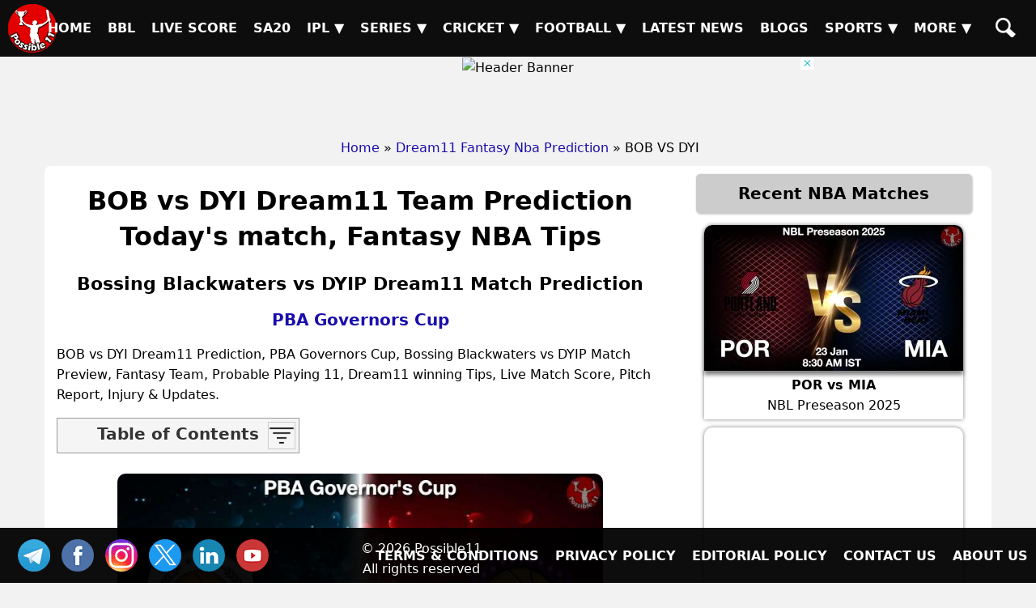

--- FILE ---
content_type: text/html; charset=UTF-8
request_url: https://possible11.com/dream11-fantasy-nba-prediction/36730/bob-vs-dyi/
body_size: 12561
content:
<!doctype html>
<html lang="en">
<head>
<meta http-equiv="Content-Type" content="text/html; charset=UTF-8">
<title>BOB vs DYI Match Preview, Team Analysis, Live - NBA - 09-Feb-2023</title>
<meta name="description" content="BOB vs DYI NBA Match Preview - , PBA Governors Cup, GL, SL & H2H Winning Tips and Teams, Playing 11, Pitch & Weather Report">
<meta name="keywords" content="BOB vs DYI, Bossing Blackwaters vs DYIP, Match Preview, Match Details, PBA Governors Cup, BOB vs DYI todays match on , Playing 11 Lineup, Weather report, Pitch Report, Live NBA, Live Score, Team updates">
<meta property="og:locale" content="en_IN">
<meta property="og:type" content="article">
<meta property="og:title" content="BOB vs DYI Match Preview, Team Analysis, Live - NBA - 09-Feb-2023">
<meta property="og:description" content="BOB vs DYI NBA Match Preview - , PBA Governors Cup, GL, SL & H2H Winning Tips and Teams, Playing 11, Pitch & Weather Report">
<meta property="og:image" content="https://d1vd9vlqo1765y.cloudfront.net/banner/m/NBA-36730.webp">
<meta property="og:url" content="https://possible11.com/dream11-fantasy-nba-prediction/36730/bob-vs-dyi/">
<meta property="og:site_name" content="possible11">
<meta property="fb:app_id" content="267944980718870">
<meta property="article:section" content="BOB vs DYI NBA Preview">
<meta property="article:publisher" content="https://www.facebook.com/possible11App/">
<meta property="article:author" content="https://possible11.com/author/possible11 team/">
<meta property="article:tag" content="BOB vs DYI, Expert Analysis, Match Preview">
<meta property="article:tag" content="PBA Governors Cup">
<meta property="article:tag" content="BOB vs DYI">
<meta property="article:tag" content="DYI vs BOB">
<meta property="article:tag" content="Bossing Blackwaters vs DYIP">
<meta property="article:tag" content="BOB">
<meta property="article:tag" content="DYI">
<meta property="article:tag" content="Bossing Blackwaters">
<meta property="article:tag" content="DYIP">
<meta property="article:tag" content="Fantasy NBA">
<meta property="article:tag" content="Fantasy NBA News">
<meta property="article:tag" content="Fantasy NBA Tips">
<meta property="article:published_time" content="2023-02-09T10:51:03+05:30">
<meta property="article:modified_time" content="2023-02-10T10:23:53+05:30">
<meta name="twitter:title" content="BOB vs DYI Match Preview, Team Analysis, Live - NBA - 09-Feb-2023">
<meta name="twitter:description" content="BOB vs DYI NBA Match Preview - , PBA Governors Cup, GL, SL & H2H Winning Tips and Teams, Playing 11, Pitch & Weather Report">
<meta name="twitter:image" content="https://d1vd9vlqo1765y.cloudfront.net/banner/m/NBA-36730.webp">
<meta name="twitter:url" content="https://possible11.com/dream11-fantasy-nba-prediction/36730/bob-vs-dyi/">
<meta name="twitter:card" content="summary_large_image">
<meta name="twitter:domain" content="possible11.com">
<meta name="twitter:site" content="@possible11.com">
<meta name="twitter:creator" content="@Possible11Team">
<meta name="author" content="Possible11 Team">
<meta name="robots" content="index, follow, max-image-preview:large">
<meta name="viewport" content="width=device-width, initial-scale=1">
<meta name="theme-color" content="#000000">
<meta name="google-site-verification" content="Za2Z4UPIwwqYjyuL3sBCXGtwTc8qYiH0TV8dCPR-dbs">
<link rel="canonical" href="https://possible11.com/dream11-fantasy-nba-prediction/36730/bob-vs-dyi/">
<link rel="alternate" type="application/rss+xml" href="https://possible11.com/rssfeeds.xml">
<link rel="shortcut icon" type="image/x-icon" href="https://d1vd9vlqo1765y.cloudfront.net/favicon.ico">
<link rel="apple-touch-icon" href="https://d1vd9vlqo1765y.cloudfront.net/assets/logo.png">
<link rel="preconnect" href="https://d1v0vql0f765y.cloudfront.net" crossorigin>
<link rel="stylesheet" href="https://d1vd9vlqo1765y.cloudfront.net/scripts/min.css">
<script data-ad-client="ca-pub-6644843787744460" async src="https://pagead2.googlesyndication.com/pagead/js/adsbygoogle.js"></script>
<script src="https://accounts.google.com/gsi/client" async defer></script>
<!-- Global site tag (gtag.js) - Google Analytics -->
<script async src="https://www.googletagmanager.com/gtag/js?id=G-4Q07QS5PH7"></script>
<script>
  window.dataLayer = window.dataLayer || [];
  function gtag(){dataLayer.push(arguments);}
  gtag('js', new Date());
  gtag('set', 'linker', {
    'domains': ['possible11.com']
  });
  gtag('config', 'G-4Q07QS5PH7');
</script>
<!-- Push Notification -->
<script src="https://cdn.onesignal.com/sdks/OneSignalSDK.js" async></script>
<script>
  window.OneSignal = window.OneSignal || [];
  OneSignal.push(function() {
    OneSignal.init({
      appId: "b79cc115-96a1-496b-acca-1b942b02ae4f",
    });
  });
</script>

<script type="application/ld+json">
{
  "@context": "https://schema.org", 
  "@type": "BreadcrumbList", 
  "itemListElement": [{
    "@type": "ListItem", 
    "position": 1, 
    "name": "Home",
    "item": "https://possible11.com"  
  },{
    "@type": "ListItem", 
    "position": 2, 
    "name": "Fantasy NBA Prediction",
    "item": "https://possible11.com/dream11-fantasy-nba-prediction/"  
  },{
    "@type": "ListItem", 
    "position": 3, 
    "name": "BOB vs DYI Prediction and Match Previews",
    "item": "https://possible11.com/dream11-fantasy-nba-prediction/36730/bob-vs-dyi/"  
  }]
}
</script>
<script type="application/ld+json">{
    "@context": "http://schema.org",
    "@type": "Organization",
    "name": "Possible11 Sports",
    "url": "https://possible11.com/",
    "logo": "https://d1vd9vlqo1765y.cloudfront.net/assets/logo.webp",
	"email": "info@possible11.com",
	"description": "Possible11 is a leading platform for fantasy sports predictions, sports analytics, match previews, pitch reports and full stats of players.",
	"brand": "Possible11",
	"foundingDate": "2018",
	"contactPoint": {
        "@type": "ContactPoint",
        "telephone": "5672354819",
        "areaServed": "IN",
		"contactType": "Support",
        "availableLanguage": "English",
        "hoursAvailable": {
            "opens": "09:00",
            "closes": "23:00"
        }
    },
	"address": {
        "@type": "PostalAddress",
        "streetAddress": "Hospital Road Opp. Girls Degree College Kurawali Mainpuri, Uttar Pradesh 205265, IN",
        "addressLocality": "Kurawali",
        "addressRegion": "Uttar Pradesh",
		"addressCountry": "IN",
        "postalCode": "205265"
    },
    "sameAs": [
        "https://www.linkedin.com/company/possible11/",
        "https://www.facebook.com/possible11App",
        "https://www.instagram.com/possible11_sports/",
        "https://x.com/Possible11team",
        "https://telegram.me/possible11app",
        "https://in.pinterest.com/possible11official",
        "https://www.whatsapp.com/channel/0029VaCQ6BFGE56g7H71H13K",
        "https://www.youtube.com/c/Possible11Dream11TeamPredictionTipsNews"
    ],
    "owns": [
        {
            "@type": "Product",
            "name": "Possible11 App",
            "url": "https://play.google.com/store/apps/details?id=com.possible11.possible11",
			"description": "Possible11 is your ultimate fantasy sports prediction app, designed to help you win big in cricket, football, kabaddi, NBA, and more. Our app provides comprehensive match previews, live scores, probable playing 11, confirmed lineups, and expert fantasy tips. Whether you're a seasoned player or a beginner, Possible11 offers detailed pitch reports, player analysis, and the latest updates on injuries and team news.",
            "aggregateRating": {
                "ratingValue": "4.3",
                "ratingCount": "5935"
            }
        }
    ]
}
</script>
<script type="application/ld+json">{
    "@context": "https://schema.org",
    "@type": "NewsMediaOrganization",
    "name": "Possible11 Sports News",
    "url": "https://possible11.com/news/",    
    "logo": {
        "@type": "ImageObject",
        "url": "https://d1vd9vlqo1765y.cloudfront.net/assets/logo.webp",
        "width": 60,
        "height": 60
    },
    "sameAs": [
        "https://www.linkedin.com/company/possible11/",
        "https://www.facebook.com/possible11App",
        "https://www.instagram.com/possible11_sports/",
        "https://x.com/Possible11team",
        "https://telegram.me/possible11app",
        "https://in.pinterest.com/possible11official",
        "https://www.whatsapp.com/channel/0029VaCQ6BFGE56g7H71H13K",
        "https://www.youtube.com/c/Possible11Dream11TeamPredictionTipsNews"
    ],
	"publishingPrinciples": "https://possible11.com/privacy/",
	"parentOrganization": {
		"@type": "Organization",
		"name": "Possible11",
		"url": "https://possible11.com"
	  }
}
</script>
<script type="application/ld+json">
{
    "@context": "http://schema.org",
    "@graph": [
        {
            "@type": "ImageObject",
            "@id": "https://d1vd9vlqo1765y.cloudfront.net/banner/m/NBA-36730.webp",
            "url": "https://d1vd9vlqo1765y.cloudfront.net/banner/m/NBA-36730.webp",
            "width": 1280,
            "height": 720,
            "caption": "BOB vs DYI Team Preview - PBA Governors Cup",
            "inLanguage": "en-Us"
        },
        {
            "@type": "NewsArticle",
            "mainEntityOfPage": {
                "@type": "WebPage",
                "@id": "https://possible11.com/dream11-fantasy-nba-prediction/36730/bob-vs-dyi/"
            },
            "headline": "BOB vs DYI Team Details - PBA Governors Cup",
            "image": {
                "@type": "ImageObject",
                "url": "https://d1vd9vlqo1765y.cloudfront.net/banner/m/NBA-36730.webp",
                "width": 1280,
                "height": 720
            },
            "description": "BOB vs DYI NBA Match Preview - , PBA Governors Cup, GL, SL & H2H Winning Tips and Teams, Playing 11, Pitch & Weather Report",
            "articleBody": "BOB vs DYI Match Preview, Team Analysis, Live - NBA - 09-Feb-2023. BOB vs DYI NBA Todays Match Details - PBA Governors Cup. BOB vs DYI NBA Match Preview - , PBA Governors Cup, GL, SL & H2H Winning Tips and Teams, Playing 11, Pitch & Weather Report. This match will be played on  at NBA Stadium, India.",
            "keywords": "BOB vs DYI, Bossing Blackwaters vs DYIP, Match Preview, Match Details, PBA Governors Cup, BOB vs DYI todays match on , Playing 11 Lineup, Weather report, Pitch Report, Live NBA, Live Score, Team updates",
            "articleSection": "NBA Match Preview",
            "datePublished": "2023-02-09T10:51:03+05:30",
            "dateModified": "2023-02-10T10:23:53+05:30",
            "inLanguage": "en-Us",
            "author": {
                "@type": "Person",
                "name": "Possible11 Team",
                "url": "https://possible11.com/author/possible11 team/"
            },
            "publisher": {
                "@type": "Organization",
                "name": "Possible11",
                "logo": {
                    "@type": "ImageObject",
                    "url": "https://d1vd9vlqo1765y.cloudfront.net/assets/logo.png",
                    "width": 120,
                    "height": 120
                }
            }
        }
    ]
}
</script>
<script type="application/ld+json">
{
  "@context": "https://schema.org",
  "@type": "FAQPage",
  "mainEntity": [
    {
      "@type": "Question",
      "name": "BOB vs DYI Today's match highlights and winning records",
      "acceptedAnswer": {
        "@type": "Answer",
        "text": "BOB vs DYI Match hilights, Bossing Blackwaters is set to take on DYIP at 2023-02-09 14:00:00 IST"
      }
    },
    {
      "@type": "Question",
      "name": "What are BOB vs DYI Match Tips",
      "acceptedAnswer": {
        "@type": "Answer",
        "text": "Today NBA team details for BOB vs DYI, Get expert fantasy tips, injury updates, small league safe teams, and grand league risky players from the Possible11 App."
      }
    },
    {
      "@type": "Question",
      "name": "BOB vs DYI dream11 Small League Must Picks for today NBA match?",
      "acceptedAnswer": {
        "@type": "Answer",
        "text": "Try to pick Top performers this series"
      }
    },
    {
      "@type": "Question",
      "name": "BOB vs DYI dream11 grand League Must Picks for today NBA match?",
      "acceptedAnswer": {
        "@type": "Answer",
        "text": "Try to pick good player who performed well in previous matches"
      }
    },
    {
      "@type": "Question",
      "name": "What are BOB vs DYI dream11 Captain and Vice-Captain Choices?",
      "acceptedAnswer": {
        "@type": "Answer",
        "text": "For best Captain and Vice Captain, Download Possible11 App to get dream11 teams with best C and VC choices."
      }
    },
    {
      "@type": "Question",
      "name": "Is there any injury in BOB vs DYI today match?",
      "acceptedAnswer": {
        "@type": "Answer",
        "text": "There are no injury updates as of now in BOB vs DYI today match."
      }
    },
    {
      "@type": "Question",
      "name": "Where can I see BOB vs DYI Live Score?",
      "acceptedAnswer": {
        "@type": "Answer",
        "text": "You can see BOB vs DYI Live Score on the Possible11.com website, and the possible11 app."
      }
    }
  ]
}
</script>

</head>

<body>
<header><a href="https://possible11.com/" aria-label="Possible11 Home Page" title="Possible11 Brand Logo">
		<i class="ico logo-60 absolute l-5 m-5"></i>
    </a><nav><a class="hamburger" href="#" aria-label="Main Menu" onclick="toggle('headerMenus'); return false;">&nbsp;</a><ul id="headerMenus" class="menu"><li><a  href="/" title="Home">Home</a></li><li><a  href="/series/big-bash-league-bbl-2025-26/" title="BBL">BBL</a></li><li><a  href="/live-score/" title="Live Score">Live Score</a></li><li><a  href="/series/sa20-2025-26/fixture/" title="SA20">SA20</a></li><li><a href="#" aria-label="Sub Menu" onclick="toggle('sm5'); return false;" title="IPL">IPL &#9660;</a><ul id="sm5" class="submenu"><li><a  href="/series/indian-premier-league-ipl-2026/" title="IPL 2026">IPL 2026</a></li><li><a  href="/series/indian-premier-league-ipl-2025/" title="IPL 2025">IPL 2025</a></li><li><a  href="/series/indian-premier-league-ipl-schedule/" title="IPL 2024">IPL 2024</a></li><li><a  href="/ipl/2023/" title="IPL 2023">IPL 2023</a></li><li><a  href="/ipl/2022/" title="IPL 2022">IPL 2022</a></li><li><a  href="/ipl/2021/" title="IPL 2021">IPL 2021</a></li><li><a  href="/ipl/2020/" title="IPL 2020">IPL 2020</a></li><li><a  href="/ipl/2019/" title="IPL 2019">IPL 2019</a></li></ul></li><li><a href="#" aria-label="Sub Menu" onclick="toggle('sm6'); return false;" title="Series">Series &#9660;</a><ul id="sm6" class="submenu"><li><a  href="/series/upcoming/" title="Cricket Upcoming Series">Cricket Upcoming Series</a></li><li><a  href="/series/ranji-trophy-plate-2025-26/" title="Ranji Trophy Plate">Ranji Trophy Plate</a></li><li><a  href="/series/bangladesh-premier-league-2025-26/fixture/" title="BPL 2025">BPL 2025</a></li><li><a  href="/series/super-smash-2025-26/" title="Super Smash 2025-26">Super Smash 2025-26</a></li><li><a  href="/series/ranji-trophy-elite-2025-26/" title="Ranji Trophy Elite">Ranji Trophy Elite</a></li><li><a  href="/series/the-ford-trophy-2025-26/" title="The Ford Trophy">The Ford Trophy</a></li><li><a  href="/series/the-ashes-2025-26/" title="The Ashes, 2025-26">The Ashes, 2025-26</a></li><li><a  href="/series/international-league-t20-2025-26/" title="ILT20 2025-26">ILT20 2025-26</a></li><li><a  href="/series/live/" title="More Series....">More Series....</a></li></ul></li><li><a href="#" aria-label="Sub Menu" onclick="toggle('sm7'); return false;" title="Cricket">Cricket &#9660;</a><ul id="sm7" class="submenu"><li><a  href="/dream11-fantasy-cricket-prediction/" title="Today Matches">Today Matches</a></li><li><a  href="/cricket-schedule/" title="Fixtures">Fixtures</a></li><li><a  href="/cricket-schedule/completed/" title="Result">Result</a></li><li><a  href="/series/" title="Series">Series</a></li><li><a  href="/team/" title="Teams">Teams</a></li><li><a  href="/ground/" title="Grounds">Grounds</a></li><li><a  href="/icc-rankings/" title="ICC Rankings">ICC Rankings</a></li><li><a  href="/player/" title="Players">Players</a></li><li><a  href="/series/icc-world-test-championship-wtc-2025-2027/points-table/" title="WTC PointsTable">WTC PointsTable</a></li></ul></li><li><a href="#" aria-label="Sub Menu" onclick="toggle('sm8'); return false;" title="Football">Football &#9660;</a><ul id="sm8" class="submenu"><li><a  href="/dream11-fantasy-football-prediction/" title="Today Matches">Today Matches</a></li><li><a  href="/series/football/" title="Series">Series</a></li><li><a  href="/team/football/" title="Teams">Teams</a></li><li><a  href="/player/football/" title="Players">Players</a></li></ul></li><li><a  href="/news/" title="Latest News">Latest News</a></li><li><a  href="/blog/" title="Blogs">Blogs</a></li><li><a href="#" aria-label="Sub Menu" onclick="toggle('sm11'); return false;" title="Sports">Sports &#9660;</a><ul id="sm11" class="submenu"><li><a  href="/dream11-fantasy-kabaddi-prediction/" title="Kabaddi">Kabaddi</a></li><li><a class="menu-selected" href="/dream11-fantasy-nba-prediction/" title="Basketball">Basketball</a></li><li><a  href="/dream11-fantasy-hockey-prediction/" title="Hockey">Hockey</a></li><li><a  href="/dream11-fantasy-baseball-prediction/" title="Baseball">Baseball</a></li><li><a  href="/dream11-fantasy-handball-prediction/" title="Handball">Handball</a></li><li><a  href="/dream11-fantasy-volleyball-prediction/" title="Volleyball">Volleyball</a></li><li><a  href="/dream11-fantasy-rugby-prediction/" title="Rugby">Rugby</a></li><li><a  href="/dream11-fantasy-esports-prediction/" title="ESports">ESports</a></li><li><a  href="/dream11-fantasy-badminton-prediction/" title="Badminton">Badminton</a></li><li><a  href="/dream11-fantasy-tennis-prediction/" title="Tennis">Tennis</a></li></ul></li><li><a href="#" aria-label="Sub Menu" onclick="toggle('sm12'); return false;" title="More">More &#9660;</a><ul id="sm12" class="submenu"><li><a  href="/article/" title="Article">Article</a></li><li><a  href="/top-stories/" title="Top Stories">Top Stories</a></li><li><a  href="/fantasy-apps/" title="Fantasy Apps">Fantasy Apps</a></li><li><a  href="/betting-apps/" title="Betting Apps">Betting Apps</a></li><li><a  href="/videos/" title="Videos">Videos</a></li><li><a  href="/videos/shorts/" title="Shorts">Shorts</a></li><li><a  href="/olympics/" title="Olympics">Olympics</a></li><li><a  href="/games/" title="Games">Games</a></li><li><a  href="/resources/" title="Resources">Resources</a></li></ul></li><li><a  href="/search/" title="Possible11 Search"><span class="mob">Search</span><i class="ico sh"></i></a></li></ul></nav></header><div id="headerAd"><img onclick="javascript: window.open('https://possible11.com/series/indian-premier-league-ipl-2026/', '_blank'); return false;" 
        src="https://i.ibb.co/YBCWRZd6/4.webp" alt="Header Banner" loading="lazy" width="728" height="90">
        <div class="ad-close" onclick="document.getElementById('headerAd').style.display='none'; return false;"></div></div><ul id="breadcrumblist"><li><a href="https://possible11.com">Home</a></li><li>&raquo;<a href="https://possible11.com/dream11-fantasy-nba-prediction/">Dream11 Fantasy Nba Prediction</a></li><li>&raquo; BOB VS DYI</li></ul><div class="container preview-page">
  <div class="row">
  <div class="col-md-8">
  <h1 class="center">BOB vs DYI Dream11 Team Prediction Today's match, Fantasy NBA Tips</h1>
  <h2 class="center">Bossing Blackwaters vs DYIP Dream11 Match Prediction</h2>
  <h3 class="center"><a target="_blank" rel="noopener" href="https://possible11.com/dream11-fantasy-nba-prediction/?tid=3049">PBA Governors Cup</a></h3>
  <div class="latest-update"></div>
  <div></div><p>BOB vs DYI Dream11 Prediction, PBA Governors Cup, Bossing Blackwaters vs DYIP Match Preview, Fantasy Team, Probable Playing 11, Dream11 winning Tips, Live Match Score, Pitch Report, Injury & Updates.</p><div id='toc' class='toc hide-toc'><h3 class='toc-title'>Table of Contents</h3><span class='toc-toggle' onclick='toggleTOC()'><i></i><i></i><i></i><i></i></span><li><a href='#venue'>BOB vs DYI Match time and Venue</a></li>
<li><a href='#venue'>BOB vs DYI Pitch Report</a></li>
<li><a href='#venue'>BOB vs DYI Weather Report</a></li>
<li><a href='#probable'>BOB vs DYI Possible Playing11</a></li>
<li><a href='#preview'>BOB vs DYI Match Previews</a></li>
<li><a href='#t1update'>Bossing Blackwaters (BOB) Team Updates</a></li>
<li><a href='#t2update'>DYIP (DYI) Team Updates</a></li>
<li><a href='#head2head'>BOB vs DYI Head to Head</a></li>
<li><a href='#head2head'>BOB vs DYI Recent Forms</a></li>
<li><a href='#broadcast'>BOB vs DYI Live Telecast</a></li>
<li><a href='#fantasy'>BOB vs DYI Fantasy Tips</a></li>
<li><a href='#fantasy'>BOB vs DYI Dream11 Winning Predictions</a></li>
<li><a href='#keyplayer'>BOB Key Players</a></li>
<li><a href='#keyplayer'>DYI Key Players</a></li>
<li><a href='#capchoice'>BOB vs DYI Captain and Vice-Captain Choices </a></li>
<li><a href='#scorecard'>BOB vs DYI Live Score</a></li>
<li><a href='#recent'>PBA Governors Cup Points Table</a></li>
<li><a href='#injury'>BOB vs DYI Injury updates unavailability</a></li>
<li><a href='#'>BOB vs DYI Dream11 Prediction Video in Hindi</a></li>
<li><a href='#scorecard'>Where can I see BOB vs DYI Live Score</a></li>
<li><a href='#highlights'>BOB vs DYI Highlights</a></li>
<li><a href='#squads'>BOB vs DYI Squads</a></li>
<li><a href='#squads'>Dream11 SL & GT Teams for BOB vs DYI Match</a></li>
</div><br>
  <div class="center">
  	<img src="https://d1vd9vlqo1765y.cloudfront.net/banner/m/NBA-36730.jpg" alt="BOB vs DYI NBA Match Preview" title="BOB vs DYI Dream11 Fantasy Prediction" width="600" height="360" loading="lazy" onerror="this.onerror=null;$(this).hide()">
  </div>
  <div class="auther-row">
  	<p class="auther">Last Updated on Feb 10, 2023 10:23 AM by Aditya</p>
	<div class="google-news inline-block">
	  <a href="https://news.google.com/publications/CAAqBwgKMLLAsAswv9vHAw" target="_blank" rel="noopener" class="inline-block">
		<img alt="Google NBA News" src="https://d1vd9vlqo1765y.cloudfront.net/social/google-news-short.png">
	  </a>
	  <a href="https://telegram.me/p11NBA" target="_blank" rel="noopener" class="inline-block">
		<img alt="NBA Telegram" src="https://d1vd9vlqo1765y.cloudfront.net/social/join-us-telegram.png">
	  </a>
	</div>
  </div>
  <h2>BOB vs DYI (Bossing Blackwaters vs DYIP) Match Details</h2>
  <table id="venue" class="table table-bordered inline-table">
  	<tr><td><span class="bold">Match</span></td><td>Bossing Blackwaters vs DYIP (BOB vs DYI) </td></tr>
	<tr><td><span class="bold">League</span></td><td>PBA Governors Cup</td></tr>
	<tr><td><span class="bold">Date</span></td><td>Thursday, 9th February 2023 </td></tr>
	<tr><td><span class="bold">Time</span></td><td>02:00 PM (IST) - 08:30 AM (GMT)</td></tr></table>
  <div class="pitch-report"><p><strong>BOB vs DYI Venue</strong>: Smart Araneta Coliseum (Manila)  </p></div>
  <h3 id='probable' class='center'>BOB vs DYI (Bossing Blackwaters vs DYIP) Starting 8</h3><div class='playing-11'>
		<h4>Bossing Blackwaters (BOB) Possible Starting 8</h4>
		<p>1.Regile Kent Ilagan, 2. Rashawn McCarthy, 3. Renato Ular, 4. Troy Rosario, 5. Troy Williams, 6. JVee Casio, 7. Shawn Glover, 8. Yousef Taha</p>
  </div>
  <div class='playing-11'>
		<h4>DYIP (DYI) Possible Starting 8</h4>
		<p>1.Juan Miguel Tiongson, 2. John Paul Calvo, 3. Philip Andreas Cahilig, 4. Jordan Williams, 5. Javier Gomez de Liano, 6. Eric James Camson, 7. Joseph Gabayni, 8. Kevin Ferrer</p>
  </div>
  
  <div class="match-details">
  	
  	<h3 id=preview>Bossing Blackwaters vs DYIP (BOB vs DYI) Match Previews</h3><h4 id=t1update>Bossing Blackwaters and DYIP Team Updates</h4><img src="https://www.rappler.com/tachyon/2022/02/antonio-hester-february-12-2022.jpg" alt="PBA Governors Cup" width="804" loading="lazy"/><p><strong>BOB vs DYI Match Preview</strong>: Bossing Blackwaters will lock horns against DYIP in PBA Governors Cup on Thursday, 09 February 2023 at 02:00 PM IST.</p><h4>BOB vs DYI Dream11 Prediction</h4><p>DYIP looks in good form in recent matches, They are the favourites to win the match </p><p><strong>BOB vs DYI PBA Governors Cup Match Expert Advice</strong>: Shawn Glover will be a top multiplier choice for the small leagues. Regile Kent Ilagan will be a decent choice for the captaincy in the grand leagues.</p><h3 id=head2head>BOB vs DYI Head to Head</h3><table class=venue><tr><th>Team</th><th>Match Win</th></tr>  <tr><td>BOB</td><td>2 Won</td></tr>  <tr><td>DYI</td><td>3 Won</td></tr></table><h3>BOB vs DYI Recent Forms</h3><span class=bold>BOB - </span> L L W L L <br><span class=bold>DYI - </span> L W L L L <br><h3>Live Telecast</h3>The match will be live telecast on Fancode.
	  </div>
  <div class="fantasy-tips" id="fantasy">
  <h3>BOB vs DYI Fantasy Tips</h3>
  <ol><li>In Point guards,  both are good. However Juan Miguel Tiongson is the better choice. </li></ol><h4>BOB vs DYI Winning Prediction</h4><ol><li>DYIP team has the upper hand over Bossing Blackwaters team. So try to pick more players from DYIP</li></ol><h3>BOB vs DYI Small League Must Picks:</h3><span class=bold>BOB - </span>Shawn Glover [34 points], Regile Kent Ilagan [32 points]<br><span class=bold>DYI - </span>Jordan Williams [109 points], Juan Miguel Tiongson [73 points]<h3>BOB vs DYI Grand League Risky Picks:</h3><span class=bold>BOB - </span>Troy Williams [0 points], Yousef Taha [5 points]<br><span class=bold>DYI - </span>Javier Gomez de Liano [6 points], Philip Andreas Cahilig [16 points]
  <h3 id='keyplayer'>Bossing Blackwaters (BOB) Key Players</h3>
  <ul>
    <li>Renato Ular [PTs: 14, CR: 12.5]</li>  <li>JVee Casio [PTs: 18, CR: 6.5]</li>  <li>Rashawn McCarthy [PTs: 19, CR: 11]</li>  <li>Regile Kent Ilagan [PTs: 32, CR: 12]</li>  <li>Shawn Glover [PTs: 34, CR: 23]</li>
  </ul>
  <h3 id='keyplayer'>DYIP (DYI) Key Players</h3>
  <ul>
    <li>Javier Gomez de Liano [PTs: 6, CR: 4.5]</li>  <li>Philip Andreas Cahilig [PTs: 16, CR: 4.5]</li>  <li>Joseph Gabayni [PTs: 25, CR: 5]</li>  <li>John Paul Calvo [PTs: 34, CR: 7.5]</li>  <li>Eric James Camson [PTs: 57, CR: 12]</li>  <li>Juan Miguel Tiongson [PTs: 73, CR: 18.5]</li>
  </ul>
  <h3 id='capchoice'>BOB vs DYI Captain and Vice-Captain Choices</h3>
  <ul>  <li>Javier Gomez de Liano [PTs: 6, CR: 4.5]</li>  <li>Renato Ular [PTs: 14, CR: 12.5]</li>  <li>Philip Andreas Cahilig [PTs: 16, CR: 4.5]</li>  <li>Rashawn McCarthy [PTs: 19, CR: 11]</li>  <li>Regile Kent Ilagan [PTs: 32, CR: 12]</li>  <li>Shawn Glover [PTs: 34, CR: 23]</li>  <li>Juan Miguel Tiongson [PTs: 73, CR: 18.5]</li></ul>
  <h3 id="injury">BOB vs DYI Injury / Unavailability</h3>
  <h4>BOB NBA Team Injuries: </h4><ul>	<li>There are no injury updates as of now.</li></ul><h4>DYIP NBA Team Injuries: </h4><ul>	<li>There are no injury updates as of now.</li></ul><h3 id=broadcast>BOB vs DYI Live Telecast</h3><p>BOB vs DYI match will be live telecast on Fancode</p><p class=h3>Where can I see BOB vs DYI Live Score?</p><p>You can see BOB vs DYI Live Score on Fancode, etc.</p><p id=highlights class=h3>BOB vs DYI NBA Highlights</p><p>You can watch BOB vs DYI match highlights on <a target=_blank rel=nofollow href=https://www.fancode.com/basketball/matches/pba-governors-cup-2023/ble-vs-dyp/fantasy-dream11-predictions/65360>Fancode</a> and also watch after match here.</p><p>BOB vs DYI match prediction video in Hindi will be posted soon</p>
  <h3 id="squads">BOB vs DYI Squads</h3>
  <h4>Bossing Blackwaters (BOB) Squad</h4><p>Regile Kent Ilagan, Rashawn McCarthy, Renato Ular, Troy Rosario, Troy Williams, JVee Casio, Shawn Glover, Yousef Taha, Baser Amer, Michael DiGregorio, Rey Suerte, Mike Ayonayon, Tyrus Hill, Joshua Torralba, Richard Escoto, Gabriel Banal, James Sena</p><h4>DYIP (DYI) Squad</h4><p>Juan Miguel Tiongson, John Paul Calvo, Philip Andreas Cahilig, Jordan Williams, Javier Gomez de Liano, Eric James Camson, Joseph Gabayni, Kevin Ferrer, Ed Daquioag, Alex Cabagnot, John Grospe, Gelo Alolino, Allen Mina, Aldrech Ramos</p><br>
  <div class="team-container">
  <h3>BOB vs DYI Dream11 Experts Team </h3> <div class="inline-block"><span class="bold">Dream11 Small League (SL) Team</span><br><img src="https://possible11.s3.ap-south-1.amazonaws.com/team/36730sl.jpg" alt="BOB vs DYI Dream11 SL Team" width="360" height="600" loading="lazy"></div><p class="source left"><strong>DISCLAIMER: </strong>This team is based on the understanding, analysis, and instinct of the author. While selecting your team, consider the points mentioned and make your own decision.</p>
  </div>
   <div class="center p-10"> <div class="join-telegram"> <a target="_blank" rel="nofollow" href="https://telegram.me/p11NBA" title="Join our Telegram Channel"> <img src="https://d1vd9vlqo1765y.cloudfront.net/social/join-telegram.webp" alt="Best Dream11 Telegram Channel" title="Dream11 Team On Telegram" width="360" height="90" loading="lazy"> </a> </div> </div> <div class="social-share"> <p class="h5 m-5">SHARE</p> <a href="#" onclick="window.open('https://www.facebook.com/sharer.php?u=https://possible11.com/dream11-fantasy-nba-prediction/36730/bob-vs-dyi/&description=Explore+Possible11+for+Sports+analysis+and+entertainment.+Smarter+insights+for+smarter.&title=BOB+vs+DYI+NBA+Todays+Match+Details+-+PBA+Governors+Cup', 'Share on Facebook', 'width=640, height=320, toolbar=no, menubar=no, scrollbars=no, location=no, status=no'); return false;" rel="nofollow" class="ico fb" title="Share on Facebook">FB</a> <a href="#" onclick="window.open('https://twitter.com/share?url=https://possible11.com/dream11-fantasy-nba-prediction/36730/bob-vs-dyi/&text=BOB+vs+DYI+NBA+Todays+Match+Details+-+PBA+Governors+Cup', 'Share on Twitter', 'width=640, height=320, toolbar=no, menubar=no, scrollbars=no, location=no, status=no'); return false;" rel="nofollow" class="ico tw" title="Share on Twitter">TW</a> <a href="#" onclick="window.open('https://www.linkedin.com/shareArticle?mini=true&url=https://possible11.com/dream11-fantasy-nba-prediction/36730/bob-vs-dyi/&title=BOB+vs+DYI+NBA+Todays+Match+Details+-+PBA+Governors+Cup&summary=Explore+Possible11+for+Sports+analysis+and+entertainment.+Smarter+insights+for+smarter.', 'Share on LinkedIn', 'width=640, height=450, toolbar=no, menubar=no, scrollbars=no, location=no, status=no'); return false;" rel="nofollow" class="ico in" title="Share on LinkedIn">TW</a> <a href="https://api.whatsapp.com/send?text=BOB+vs+DYI+NBA+Todays+Match+Details+-+PBA+Governors+Cup:%20https://possible11.com/dream11-fantasy-nba-prediction/36730/bob-vs-dyi/" target="_blank" rel="nofollow" class="ico wa" title="Share on Whatsapp">WA</a> <a href="https://telegram.me/share/url?url=https://possible11.com/dream11-fantasy-nba-prediction/36730/bob-vs-dyi/&text=BOB+vs+DYI+NBA+Todays+Match+Details+-+PBA+Governors+Cup" target="_blank" rel="nofollow" class="ico" title="Share on Telegram">TL</a> <a href="https://pinterest.com/pin/create/button/?url=https://possible11.com/dream11-fantasy-nba-prediction/36730/bob-vs-dyi/&description=BOB+vs+DYI+NBA+Todays+Match+Details+-+PBA+Governors+Cup" target="_blank" rel="nofollow" class="ico pn" title="Share on Pinterest">PN</a> <a href="mailto:?subject=BOB+vs+DYI+NBA+Todays+Match+Details+-+PBA+Governors+Cup&body=Explore+Possible11+for+Sports+analysis+and+entertainment.+Smarter+insights+for+smarter.:%20https://possible11.com/dream11-fantasy-nba-prediction/36730/bob-vs-dyi/" target="_blank" rel="nofollow" class="ico ml" title="Share via Mail">ML</a> <a href="#" onclick="shareLinkCopy('https://possible11.com/dream11-fantasy-nba-prediction/36730/bob-vs-dyi/'); return false;" rel="nofollow" class="ico cp" title="Copy Link">COPY</a> <div class="flash">Link Copied</div> </div><!-- social-share end --> <div id="faq"> <h3>Frequently Asked Questions (FAQ)</h3> <p class="bold">Q-1, BOB vs DYI Dream11 Team Prediction Today's match</p> <p class="ans">A-1, BOB vs DYI Dream11 Prediction, Bossing Blackwaters is set to take on DYIP at 2023-02-09 14:00:00 IST</p> <p class="bold">Q-2, What are BOB vs DYI dream11 Fantasy Tips?</p> <p class="ans">A-2, Dream11 NBA team prediction for BOB vs DYI, Get expert fantasy tips, injury updates, small league safe teams, and grand league risky players from the Possible11 App.</p> <p class="bold">Q-3, BOB vs DYI dream11 Small League Must Picks for today NBA match?</p> <p class="ans">A-3, Check the Possible11 Web Or App for today's match SL must picks</p> <p class="bold">Q-4, BOB vs DYI dream11 grand League Must Picks for today NBA match?</p> <p class="ans">A-4, Check the Possible11 App for today's match GL Team must picks</p> <p class="bold">Q-5, What are BOB vs DYI dream11 Captain and Vice-Captain Choices?</p> <p class="ans">A-5, Try to pick best performer in this series and checkout the Possible11 app for more details.</p> <p class="bold">Q-6, Is there any injury in BOB vs DYI today match?</p> <p class="ans">A-6, There are no injury updates as of now in BOB vs DYI today match. Will update in the app if any news comes.</p> <p class="bold">Q-7, Where can I see BOB vs DYI Live Score today match?</p> <p class="ans">A-7, You can see BOB vs DYI Live Score on the <a href="https://possible11.com" target="_blank" rel="noopener">Possible11.com</a> website, and the possible11 app.</p> </div>  <div class="app-icons text-center">
    <h2>Download App to get Latest Grand League & Small League Teams</h2>
    <div class="android"></div>
    <div class="ios"></div>
  </div>
  
  <h3>This Page Contains</h3>
  <p><a target="_blank" rel="noopener" href="https://www.google.com/search?q=site:possible11.com+Bossing+Blackwaters+vs+DYIP+match+prediction">Bossing Blackwaters vs DYIP match prediction</a>, <a target="_blank" rel="noopener" href="https://www.google.com/search?q=site:possible11.com+BOB+vs+DYI+dream11+match+prediction">BOB vs DYI dream11 match prediction</a>, <a target="_blank" rel="noopener" href="https://www.google.com/search?q=site:possible11.com+BOB+vs+DYI+fantsy+prediction">BOB vs DYI fantsy prediction</a>, <a target="_blank" rel="noopener" href="https://www.google.com/search?q=site:possible11.com+BOB+vs+DYI+fantasy+tips">BOB vs DYI fantasy tips</a>, <a target="_blank" rel="noopener" href="https://www.google.com/search?q=site:possible11.com+PBA+Governor%27s+Cup+League+match+prediction">PBA Governors Cup League match prediction</a>, <a target="_blank" rel="noopener" href="https://www.google.com/search?q=site:possible11.com+PBA+Governor%27s+Cup+League+dream11+prediction">PBA Governors Cup League dream11 prediction</a>, <a target="_blank" rel="noopener" href="https://www.google.com/search?q=site:possible11.com+PBA+Governor%27s+Cup+series">PBA Governors Cup series</a>, <a target="_blank" rel="noopener" href="https://www.google.com/search?q=site:possible11.com+BOB+vs+DYI+dream11+Tips+and+Trics">BOB vs DYI dream11 Tips and Trics</a>, <a target="_blank" rel="noopener" href="https://www.google.com/search?q=site:possible11.com+BOB+vs+DYI+Dream11+Winning+team">BOB vs DYI Dream11 Winning team</a>, <a target="_blank" rel="noopener" href="https://www.google.com/search?q=site:possible11.com+BOB+vs+DYI+dream11+grand+league+winning+team">BOB vs DYI dream11 grand league winning team</a>, <a target="_blank" rel="noopener" href="https://www.google.com/search?q=site:possible11.com+BOB+vs+DYI+dream11+small+league+winning+team">BOB vs DYI dream11 small league winning team</a>, <a target="_blank" rel="noopener" href="https://www.google.com/search?q=site:possible11.com+BOB+vs+DYI+dream11+SL+team">BOB vs DYI dream11 SL team</a>, <a target="_blank" rel="noopener" href="https://www.google.com/search?q=site:possible11.com+BOB+vs+DYI+dream11+GL+team">BOB vs DYI dream11 GL team</a>, <a target="_blank" rel="noopener" href="https://www.google.com/search?q=site:possible11.com+BOB+vs+DYI+todays+Dream11+Winning+Team">BOB vs DYI todays Dream11 Winning Team</a>, <a target="_blank" rel="noopener" href="https://www.google.com/search?q=site:possible11.com+BOB+vs+DYI+match+updates">BOB vs DYI match updates</a>, <a target="_blank" rel="noopener" href="https://www.google.com/search?q=site:possible11.com+List+of+NBA+matches+on+Thursday+9th+February+2023">List of NBA matches on Thursday 9th February 2023</a>, </p></div><!-- End fantasy-tips -->
  </div><!-- End Left Column -->

<div class="col-md-4 center"><h3 class="bg-gray shadow p-10 m-10 br-5">Recent NBA Matches</h3><div class="m-10 left"></div><div class="match-card">
				<a href="/dream11-fantasy-nba-prediction/86231/por-vs-mia/" title="POR vs MIA"><div class="img-card"><img src="https://d1vd9vlqo1765y.cloudfront.net/banner/m/NBA-86231-m.webp" alt="POR vs MIA - NBL Preseason" title="POR vs MIA" width="160" height="90" loading="lazy"></div><div class="txt-card p-5"><p class="bold m-0">POR vs MIA</p><p class="m-0">NBL Preseason 2025</p></div></a>
			</div><div class="match-card">
			<ins class="adsbygoogle block center" data-ad-layout="in-article" data-ad-format="fluid" 
			data-ad-client="ca-pub-6644843787744460" data-ad-slot="1155990800"></ins>
			<script> (adsbygoogle = window.adsbygoogle || []).push({});</script>
		</div><div class="match-card">
				<a href="/dream11-fantasy-nba-prediction/86230/uta-vs-sas/" title="UTA vs SAS"><div class="img-card"><img src="https://d1vd9vlqo1765y.cloudfront.net/banner/m/NBA-86230-m.webp" alt="UTA vs SAS - NBL Preseason" title="UTA vs SAS" width="160" height="90" loading="lazy"></div><div class="txt-card p-5"><p class="bold m-0">UTA vs SAS</p><p class="m-0">NBL Preseason 2025</p></div></a>
			</div><div class="match-card">
			<a href="https://possible11.com/series/icc-womens-world-cup-2025/" target="_blank" rel="noopener">
				<img src="https://d1vd9vlqo1765y.cloudfront.net/series/icc-womens-world-cup-2025-m.webp" alt="Latest Series" width="320" height="180" loading="lazy">
			</a>
		</div><div class="match-card">
				<a href="/dream11-fantasy-nba-prediction/86229/was-vs-den/" title="WAS vs DEN"><div class="img-card"><img src="https://d1vd9vlqo1765y.cloudfront.net/banner/m/NBA-86229-m.webp" alt="WAS vs DEN - NBL Preseason" title="WAS vs DEN" width="160" height="90" loading="lazy"></div><div class="txt-card p-5"><p class="bold m-0">WAS vs DEN</p><p class="m-0">NBL Preseason 2025</p></div></a>
			</div><div class="match-card">
				<a href="/dream11-fantasy-nba-prediction/86228/orl-vs-cha/" title="ORL vs CHA"><div class="img-card"><img src="https://d1vd9vlqo1765y.cloudfront.net/banner/m/NBA-86228-m.webp" alt="ORL vs CHA - NBL Preseason" title="ORL vs CHA" width="160" height="90" loading="lazy"></div><div class="txt-card p-5"><p class="bold m-0">ORL vs CHA</p><p class="m-0">NBL Preseason 2025</p></div></a>
			</div><div class="match-card">
				<a href="/dream11-fantasy-nba-prediction/86227/phi-vs-hou/" title="PHI vs HOU"><div class="img-card"><img src="https://d1vd9vlqo1765y.cloudfront.net/banner/m/NBA-86227-m.webp" alt="PHI vs HOU - NBL Preseason" title="PHI vs HOU" width="160" height="90" loading="lazy"></div><div class="txt-card p-5"><p class="bold m-0">PHI vs HOU</p><p class="m-0">NBL Preseason 2025</p></div></a>
			</div><div class="match-card">
			<ins class="adsbygoogle block center" data-ad-layout="in-article" data-ad-format="fluid" 
			data-ad-client="ca-pub-6644843787744460" data-ad-slot="1155990800"></ins>
			<script> (adsbygoogle = window.adsbygoogle || []).push({});</script>
		</div><div class="match-card">
				<a href="/dream11-fantasy-nba-prediction/86220/sac-vs-tor/" title="SAC vs TOR"><div class="img-card"><img src="https://d1vd9vlqo1765y.cloudfront.net/banner/m/NBA-86220-m.webp" alt="SAC vs TOR - NBL Preseason" title="SAC vs TOR" width="160" height="90" loading="lazy"></div><div class="txt-card p-5"><p class="bold m-0">SAC vs TOR</p><p class="m-0">NBL Preseason 2025</p></div></a>
			</div><div class="match-card">
				<a href="/dream11-fantasy-nba-prediction/86219/mil-vs-okc/" title="MIL vs OKC"><div class="img-card"><img src="https://d1vd9vlqo1765y.cloudfront.net/banner/m/NBA-86219-m.webp" alt="MIL vs OKC - NBL Preseason" title="MIL vs OKC" width="160" height="90" loading="lazy"></div><div class="txt-card p-5"><p class="bold m-0">MIL vs OKC</p><p class="m-0">NBL Preseason 2025</p></div></a>
			</div><div class="match-card">
				<a href="/dream11-fantasy-nba-prediction/86218/mem-vs-atl/" title="MEM vs ATL"><div class="img-card"><img src="https://d1vd9vlqo1765y.cloudfront.net/banner/m/NBA-86218-m.webp" alt="MEM vs ATL - NBL Preseason" title="MEM vs ATL" width="160" height="90" loading="lazy"></div><div class="txt-card p-5"><p class="bold m-0">MEM vs ATL</p><p class="m-0">NBL Preseason 2025</p></div></a>
			</div><div class="match-card">
				<a href="/dream11-fantasy-nba-prediction/86217/nop-vs-det/" title="NOP vs DET"><div class="img-card"><img src="https://d1vd9vlqo1765y.cloudfront.net/banner/m/NBA-86217-m.webp" alt="NOP vs DET - NBL Preseason" title="NOP vs DET" width="160" height="90" loading="lazy"></div><div class="txt-card p-5"><p class="bold m-0">NOP vs DET</p><p class="m-0">NBL Preseason 2025</p></div></a>
			</div><div class="match-card">
			<ins class="adsbygoogle block center" data-ad-layout="in-article" data-ad-format="fluid" 
			data-ad-client="ca-pub-6644843787744460" data-ad-slot="1155990800"></ins>
			<script> (adsbygoogle = window.adsbygoogle || []).push({});</script>
		</div><div class="match-card">
				<a href="/dream11-fantasy-nba-prediction/86216/nyk-vs-brk/" title="NYK vs BRK"><div class="img-card"><img src="https://d1vd9vlqo1765y.cloudfront.net/banner/m/NBA-86216-m.webp" alt="NYK vs BRK - NBL Preseason" title="NYK vs BRK" width="160" height="90" loading="lazy"></div><div class="txt-card p-5"><p class="bold m-0">NYK vs BRK</p><p class="m-0">NBL Preseason 2025</p></div></a>
			</div><div class="center"><h3 class="text-left white p-5 bg-dark-red"><span>Recent Blogs</span> <a href="/blog/" class="float-right white fs-12 p-5">Read Blogs</a></h3><div class="match-card">
				<a href="/blog/crorewin-india-casino-review-honest-player-experience-gameplay/" title="CroreWin India Casino Review – Honest Player Experience & Gameplay"><div class="img-card"><img src="https://d1vd9vlqo1765y.cloudfront.net/blog/crorewin-india-casino-review-honest-player-experience-gameplay-m.webp" alt="CroreWin India Casino Review – Honest" title="CroreWin India Casino Review – Honest Player Experience & Gameplay" width="160" height="90" loading="lazy"></div><div class="txt-card p-5"><p class="bold m-0">CroreWin India Casino Review – Honest Player Experience & Gameplay</p><p class="m-0"></p></div></a>
			</div><div class="match-card">
				<a href="/blog/clash-of-clans-accounts-understanding-progression-and-attack-mastery/" title="Clash of Clans Accounts: Understanding Progression and Attack Mastery"><div class="img-card"><img src="https://d1vd9vlqo1765y.cloudfront.net/blog/clash-of-clans-accounts-understanding-progression-and-attack-mastery-m.webp" alt="Clash of Clans Accounts: Understanding Progression" title="Clash of Clans Accounts: Understanding Progression and Attack Mastery" width="160" height="90" loading="lazy"></div><div class="txt-card p-5"><p class="bold m-0">Clash of Clans Accounts: Understanding Progression and Attack Mastery</p><p class="m-0"></p></div></a>
			</div><div class="match-card">
				<a href="/blog/unlock-crypto-wealth-with-dl-mining-and-daily-returns/" title="Unlock Crypto Wealth with DL Mining and Daily Returns"><div class="img-card"><img src="https://d1vd9vlqo1765y.cloudfront.net/blog/unlock-crypto-wealth-with-dl-mining-and-daily-returns-m.webp" alt="Unlock Crypto Wealth with DL Mining" title="Unlock Crypto Wealth with DL Mining and Daily Returns" width="160" height="90" loading="lazy"></div><div class="txt-card p-5"><p class="bold m-0">Unlock Crypto Wealth with DL Mining and Daily Returns</p><p class="m-0"></p></div></a>
			</div><div class="match-card">
				<a href="/blog/pune-traffic-update-january-23-changes-for-grand-tour/" title="Pune Traffic Update January 23 Changes for Grand Tour"><div class="img-card"><img src="https://d1vd9vlqo1765y.cloudfront.net/blog/pune-traffic-update-january-23-changes-for-grand-tour-m.webp" alt="Pune Traffic Update January 23 Changes" title="Pune Traffic Update January 23 Changes for Grand Tour" width="160" height="90" loading="lazy"></div><div class="txt-card p-5"><p class="bold m-0">Pune Traffic Update January 23 Changes for Grand Tour</p><p class="m-0"></p></div></a>
			</div><div class="match-card">
				<a href="/blog/sindarov-surges-as-gukesh-keymer-fedoseev-also-score-wins/" title="Sindarov Surges as Gukesh Keymer Fedoseev Also Score Wins"><div class="img-card"><img src="https://d1vd9vlqo1765y.cloudfront.net/blog/sindarov-surges-as-gukesh-keymer-fedoseev-also-score-wins-m.webp" alt="Sindarov Surges as Gukesh Keymer Fedoseev" title="Sindarov Surges as Gukesh Keymer Fedoseev Also Score Wins" width="160" height="90" loading="lazy"></div><div class="txt-card p-5"><p class="bold m-0">Sindarov Surges as Gukesh Keymer Fedoseev Also Score Wins</p><p class="m-0"></p></div></a>
			</div></div><div class="center"><h3 class="text-left white p-5 bg-dark-red"><span>Recent Articles</span> <a href="/article/" class="float-right white fs-12 p-5">More Articles</a></h3><div class="match-card">
				<a href="/article/top-10-upcoming-indian-movies-releasing-in-2026/" title="Top 10 Upcoming Indian Movies Releasing in 2026"><div class="img-card"><img src="https://d1vd9vlqo1765y.cloudfront.net/article/2026/top-10-upcoming-indian-movies-releasing-in-2026-m.webp" alt="Top 10 Upcoming Indian Movies Releasing" title="Top 10 Upcoming Indian Movies Releasing in 2026" width="160" height="90" loading="lazy"></div><div class="txt-card p-5"><p class="bold m-0">Top 10 Upcoming Indian Movies Releasing in 2026</p><p class="m-0"></p></div></a>
			</div><div class="match-card">
				<a href="/article/horoscope-today-23-january-2026-for-all-zodiac-signs/" title="Horoscope Today, 23 January 2026 for All Zodiac Signs"><div class="img-card"><img src="https://d1vd9vlqo1765y.cloudfront.net/article/2026/horoscope-today-23-january-2026-for-all-zodiac-signs-m.webp" alt="Horoscope Today, 23 January 2026 for" title="Horoscope Today, 23 January 2026 for All Zodiac Signs" width="160" height="90" loading="lazy"></div><div class="txt-card p-5"><p class="bold m-0">Horoscope Today, 23 January 2026 for All Zodiac Signs</p><p class="m-0"></p></div></a>
			</div><div class="match-card">
				<a href="/article/the-50-reality-show-india-contestants-latest-updates/" title="The 50 Reality Show India Contestants Latest Updates"><div class="img-card"><img src="https://d1vd9vlqo1765y.cloudfront.net/article/2026/the-50-reality-show-india-contestants-latest-updates-m.webp" alt="The 50 Reality Show India Contestants" title="The 50 Reality Show India Contestants Latest Updates" width="160" height="90" loading="lazy"></div><div class="txt-card p-5"><p class="bold m-0">The 50 Reality Show India Contestants Latest Updates</p><p class="m-0"></p></div></a>
			</div><div class="match-card">
				<a href="/article/ind-vs-nz-1st-t20i-shashi-tharoor-funny-tweet-goes-viral/" title="IND vs NZ 1st T20I: Shashi Tharoor funny tweet goes viral"><div class="img-card"><img src="https://d1vd9vlqo1765y.cloudfront.net/article/2026/ind-vs-nz-1st-t20i-shashi-tharoor-funny-tweet-goes-viral-m.webp" alt="IND vs NZ 1st T20I: Shashi" title="IND vs NZ 1st T20I: Shashi Tharoor funny tweet goes viral" width="160" height="90" loading="lazy"></div><div class="txt-card p-5"><p class="bold m-0">IND vs NZ 1st T20I: Shashi Tharoor funny tweet goes viral</p><p class="m-0"></p></div></a>
			</div><div class="match-card">
				<a href="/article/bigg-boss-ott-shut-down-know-why-it-was-decided-to-cancel-the-show/" title="Bigg Boss OTT shut down, know why it was decided to cancel the show"><div class="img-card"><img src="https://d1vd9vlqo1765y.cloudfront.net/article/2026/bigg-boss-ott-shut-down-know-why-it-was-decided-to-cancel-the-show-m.webp" alt="Bigg Boss OTT shut down, know" title="Bigg Boss OTT shut down, know why it was decided to cancel the show" width="160" height="90" loading="lazy"></div><div class="txt-card p-5"><p class="bold m-0">Bigg Boss OTT shut down, know why it was decided to cancel the show</p><p class="m-0"></p></div></a>
			</div></div></div><!-- End Second Column -->
<script>
function teamRanker(n, e){
	e.preventDefault();
	var v = getId("cat");
	v.value = n;
	var frm = getId("formatForm");
	frm.submit();
}
function formatRanker(n, e){
	e.preventDefault();
	var v = getId("frmat");
	v.value = n;
	var frm = getId("formatForm");
	frm.submit();
}
</script>
  </div> <!-- End of Row -->

<p class="preview-page-ads inline-block"> <ins class="adsbygoogle block" data-ad-client="ca-pub-6644843787744460" data-ad-slot="8038170764" data-ad-format="auto" data-full-width-responsive="true"></ins> <script>(adsbygoogle = window.adsbygoogle || []).push({});</script> </p> 
</div> <!-- End of preview container -->

<div class="footer-page clear-both"><div class="col-md-3 center"><a href="https://possible11.com/" rel="home" title="Possible11 Brand Info" aria-label="Brand Logo - Possible11"><i class="ico logo-60"></i></a><i class="m-0 block">“Be the Game Changer – Get Smarter Sports Knowledge with Possible11”</i><a href="https://play.google.com/store/apps/details?id=com.possible11.possible11" target="_blank" rel="nofollow noopener" title="Possible11 Android App" aria-label="Android App"><i class="ico an sc-8"></i></a><a href="https://play.google.com/store/apps/details?id=com.possible11.possible11" target="_blank" rel="nofollow noopener" title="Possible11 iOS App" aria-label="iOS App"><i class="ico io sc-8"></i></a></div><div class="col-md-3"><p class="m-0 bold">Top Leagues</p><ul class="pl-0"><li><a class="white fs-14" href="/series/sa20-2025-26/" title="SA20 2025-26">SA20 2025-26</a></li><li><a class="white fs-14" href="/series/icc-world-test-championship-wtc-2025-2027/" title="WTC 2025-2027">WTC 2025-2027</a></li><li><a class="white fs-14" href="/series/big-bash-league-bbl-2025-26/" title="Big Bash League - BBL 2025-26">Big Bash League - BBL 2025-26</a></li><li><a class="white fs-14" href="/series/international-league-t20-2025-26/" title="International League T20, 2025">International League T20, 2025</a></li><li><a class="white fs-14" href="/series/womens-big-bash-league-2025/" title="Womens Big Bash League 2025">Womens Big Bash League 2025</a></li></ul></div><div class="col-md-2"><p class="m-0 bold">Top Teams</p><ul class="pl-0"><li><a class="white fs-14" href="/team/india-1/" title="India">India</a></li><li><a class="white fs-14" href="/team/australia-41/" title="Australia">Australia</a></li><li><a class="white fs-14" href="/team/bangladesh-2/" title="Bangladesh">Bangladesh</a></li><li><a class="white fs-14" href="/team/england-45/" title="England">England</a></li><li><a class="white fs-14" href="/team/pakistan-3/" title="Pakistan">Pakistan</a></li></ul></div><div class="col-md-2"><p class="m-0 bold">Top Players</p><ul class="pl-0"><li><a class="white fs-14" href="/player/virat-kohli-241/" title="Virat Kohli">Virat Kohli</a></li><li><a class="white fs-14" href="/player/rohit-sharma-2/" title="Rohit Sharma">Rohit Sharma</a></li><li><a class="white fs-14" href="/player/babar-azam-19/" title="Babar Azam ">Babar Azam </a></li><li><a class="white fs-14" href="/player/hardik-pandya-9/" title="Hardik Pandya">Hardik Pandya</a></li><li><a class="white fs-14" href="/player/abhishek-sharma-34751/" title="Abhishek Sharma">Abhishek Sharma</a></li><li><a class="white fs-14" href="/player/kuldeep-yadav-14/" title="Kuldeep Yadav">Kuldeep Yadav</a></li><li><a class="white fs-14" href="/player/jos-buttler-697/" title="Jos Buttler">Jos Buttler</a></li></ul></div><div class="col-md-2"><p class="m-0 bold">Quick Links</p><ul class="pl-0"><li><a class="white fs-14" href="/dmca-policy/" title="DMCA Policy">DMCA Policy</a></li><li><a class="white fs-14" href="/guest-post/" title="Guest Post Submission">Guest Post Submission</a></li><li><a class="white fs-14" href="/press-release-submission/" title="Press Release Submission">Press Release Submission</a></li><li><a class="white fs-14" href="/sitemap/" title="Sitemap">Sitemap</a></li><li><a class="white fs-14" href="/blog/posssible11-fqa/" title="FAQ">FAQ</a></li></ul></div></div><footer><div id="social">
      <div id="icons">
        <a href="https://telegram.me/possible11app" target="_blank" rel="nofollow" class="ico" title="Join Telegram Channel">Tel</a>
        <a href="https://www.facebook.com/possible11App/" target="_blank" rel="nofollow" class="ico fb" title="Follow us on Facebook">FB</a>
        <a href="https://www.instagram.com/possible11sports/" target="_blank" rel="nofollow" class="ico ins" title="Follow us on Instagram">INS</a>
        <a href="https://twitter.com/possible11team" target="_blank" rel="nofollow" class="ico tw" title="Follow us on Twitter">TW</a>
        <a href="https://in.linkedin.com/company/possible11" rel="nofollow" target="_blank" class="ico in" title="Follow us on LinkedIn">IN</a>
        <a href="https://www.youtube.com/channel/UCXsvOn63DNMBlVsMVsiYBsQ?sub_confirmation=1" target="_blank" rel="nofollow" class="ico yt" title="Subscribe our Youtbue Channel">YT</a>
      </div>
	  <a href="#" onclick="toggle('icons'); return false;" class="ico share" title="Toggle Share Menu" id="toggleShare">X</a>
    </div><span class="copyright">© 2026 Possible11<br>All rights reserved</span><nav><ul id="footerMenus" class="menu"><li><a  href="/terms/" title="Terms & Conditions">Terms & Conditions</a></li><li><a  href="/privacy/" title="Privacy Policy">Privacy Policy</a></li><li><a  href="/editorial-policy/" title="Editorial Policy">Editorial Policy</a></li><li><a  href="/contact/" title="Contact Us">Contact Us</a></li><li><a  href="/about-us/" title="About Us">About Us</a></li></ul><a class="hamburger" href="#" aria-label="Main Menu" onclick="toggle('footerMenus'); return false;">&nbsp;</a></nav></footer><div id="footerAd"><ins class="adsbygoogle" data-ad-client="ca-pub-6644843787744460" data-ad-slot="6969409985"></ins>
		<script>(adsbygoogle = window.adsbygoogle || []).push({});</script></div><script src="/scripts/script.js" defer></script>
<script data-cfasync="false" type="text/javascript" id="clever-core">
/* <![CDATA[ */
    (function (document, window) {
        var a, c = document.createElement("script"), f = window.frameElement;

        c.id = "CleverCoreLoader99115";
        c.src = "https://scripts.cleverwebserver.com/37911fc4a6eb7552bc85f00974c0b133.js";

        c.async = !0;
        c.type = "text/javascript";
        c.setAttribute("data-target", window.name || (f && f.getAttribute("id")));
        c.setAttribute("data-callback", "put-your-callback-function-here");
        c.setAttribute("data-callback-url-click", "put-your-click-macro-here");
        c.setAttribute("data-callback-url-view", "put-your-view-macro-here");

        try {
            a = parent.document.getElementsByTagName("script")[0] || document.getElementsByTagName("script")[0];
        } catch (e) {
            a = !1;
        }

        a || (a = document.getElementsByTagName("head")[0] || document.getElementsByTagName("body")[0]);
        a.parentNode.insertBefore(c, a);
    })(document, window);
/* ]]> */
</script>

</body>
</html>


--- FILE ---
content_type: text/html; charset=utf-8
request_url: https://www.google.com/recaptcha/api2/aframe
body_size: 268
content:
<!DOCTYPE HTML><html><head><meta http-equiv="content-type" content="text/html; charset=UTF-8"></head><body><script nonce="BbZKzsmDuXhGuwuYX311CQ">/** Anti-fraud and anti-abuse applications only. See google.com/recaptcha */ try{var clients={'sodar':'https://pagead2.googlesyndication.com/pagead/sodar?'};window.addEventListener("message",function(a){try{if(a.source===window.parent){var b=JSON.parse(a.data);var c=clients[b['id']];if(c){var d=document.createElement('img');d.src=c+b['params']+'&rc='+(localStorage.getItem("rc::a")?sessionStorage.getItem("rc::b"):"");window.document.body.appendChild(d);sessionStorage.setItem("rc::e",parseInt(sessionStorage.getItem("rc::e")||0)+1);localStorage.setItem("rc::h",'1769116779021');}}}catch(b){}});window.parent.postMessage("_grecaptcha_ready", "*");}catch(b){}</script></body></html>